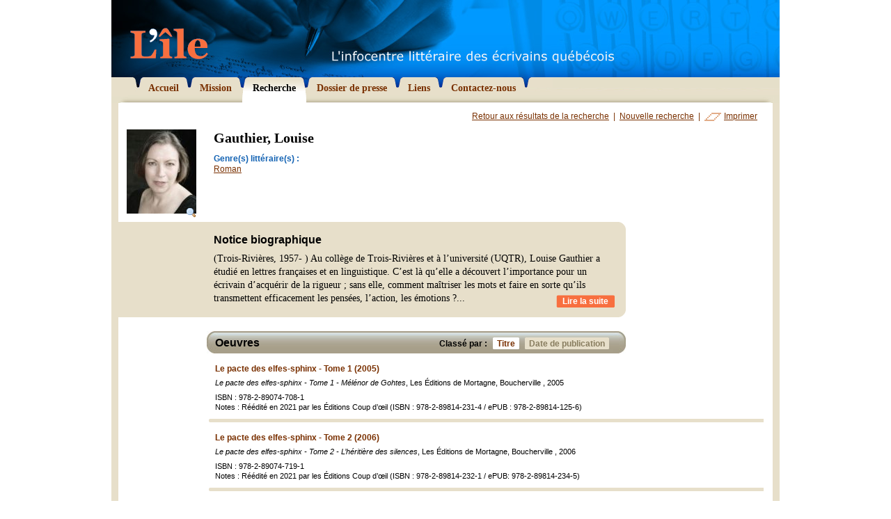

--- FILE ---
content_type: text/html; charset=utf-8
request_url: http://www.litterature.org/recherche/ecrivains/GAUTHIER-Louise-2073
body_size: 13477
content:
<!DOCTYPE html PUBLIC "-//W3C//DTD XHTML 1.0 Transitional//EN" "http://www.w3.org/TR/xhtml1/DTD/xhtml1-transitional.dtd">

<html xmlns="http://www.w3.org/1999/xhtml">

	<head>
		<meta http-equiv="content-type" content="text/html; charset=utf-8" />
		<title>Recherche - L'&Icirc;le</title>
		
		<meta name="description" content="Le Centre de documentation virtuel sur la litt&eacute;rature qu&eacute;b&eacute;coise vous offre un r&eacute;pertoire de plus de 450 &eacute;crivains qu&eacute;b&eacute;cois avec biographies, bibliographies et photographies" />
		<meta name="keywords" content="&eacute;crivain, litt&eacute;rature, qu&eacute;bec, qu&eacute;b&eacute;cois, ile, bibliographie, biographie, litt&eacute;rature, uneq, creliq, cetuq, Michel Tremblay, Jacques Poulin, Gabrielle Roy, Marie-Claire Blais, Nicole Brossard, Jacques Ferron, Gaston Miron, Jacques Godbout, Anne H&eacute;bert" />
		<meta name="author" content="Egzakt" />
				
		<link href="/css/principal.css" rel="stylesheet" type="text/css" />
		<link href="/css/thickbox.css" rel="stylesheet" type="text/css" />
		<link href="/css/print.css" rel="stylesheet" type="text/css" media="print" />
		
		<script type="text/javascript" src="/js/jquery/jquery-1.2.3.pack.js"></script>
		<script type="text/javascript" src="/js/fonctions.js"></script>
		<script type="text/javascript" src="/js/iepngfix.js"></script>
		<script type="text/javascript" src="/js/thickbox.js"></script>
		<script type="text/javascript">
			var langue = "fr";
		</script>
		
		
	</head>

	<body onload="correctPNG();">
	
		

		<div id="wrapper">
		
			<div id="entete">
				<h1 class="screen"><a href="/"><img src="/images/graphiques/logo_lile.gif" width="112" height="45" alt="L'&icirc;le - L'infocentre litt&eacute;raire des &eacute;crivains qu&eacute;b&eacute;cois" title="L'&icirc;le - L'infocentre litt&eacute;raire des &eacute;crivains qu&eacute;b&eacute;cois" /></a></h1>
				<h1 class="print"><img src="/images/graphiques/logo_lile_print.gif" width="160" height="83" alt="L'&icirc;le - L'infocentre litt&eacute;raire des &eacute;crivains qu&eacute;b&eacute;cois" /></h1>
			</div>
			
			<div id="navigation">
				<ul>
					
						<li><a href="/"><img src="/images/boutons/navig_droit_over.gif" class="over" width="8" height="44" alt="" /><img src="/images/boutons/navig_droit.gif" width="8" height="26" alt="" /><span>Accueil</span></a></li>
					
						<li><a href="/mission/"><img src="/images/boutons/navig_droit_over.gif" class="over" width="8" height="44" alt="" /><img src="/images/boutons/navig_droit.gif" width="8" height="26" alt="" /><span>Mission</span></a></li>
					
						<li><a href="/recherche/" class="selected"><img src="/images/boutons/navig_droit_over.gif" class="over" width="8" height="44" alt="" /><img src="/images/boutons/navig_droit.gif" width="8" height="26" alt="" /><span>Recherche</span></a></li>
					
						<li><a href="/dossier-presse/"><img src="/images/boutons/navig_droit_over.gif" class="over" width="8" height="44" alt="" /><img src="/images/boutons/navig_droit.gif" width="8" height="26" alt="" /><span>Dossier de presse</span></a></li>
					
						<li><a href="/liens/"><img src="/images/boutons/navig_droit_over.gif" class="over" width="8" height="44" alt="" /><img src="/images/boutons/navig_droit.gif" width="8" height="26" alt="" /><span>Liens</span></a></li>
					
						<li><a href="/contact/"><img src="/images/graphiques/navig_fin_droite.gif" width="500" height="15" id="fin_droite" /><img src="/images/boutons/navig_droit_over.gif" class="over" width="8" height="44" alt="" /><img src="/images/boutons/navig_droit.gif" width="8" height="26" alt="" /><span>Contactez-nous</span></a></li>
					
				</ul>
			</div>
			
			<div id="contenu">

					

					<div id="ecrivain">
					
						<div id="actions">
							<a href="/recherche/">Retour aux r&eacute;sultats de la recherche</a> &nbsp;|&nbsp;
							<a href="/recherche/nouvelle/">Nouvelle recherche</a> &nbsp;|&nbsp;
							<a href="#" onclick="window.print();" id="imprimer">Imprimer</a>
						</div>
						
						<div id="fiche">						
							
							<div class="photo">
																	
									<a href="/images/x_ecrivains/louise-gauthier.jpg" class="thickbox" title="Gauthier, Louise"><img src="/images/x_ecrivains/p_louise-gauthier.jpg" id="portrait" width="100" alt="Gauthier, Louise" title="Gauthier, Louise" /><img src="/images/icones/magnifier.png" id="loupe" width="16" height="16" alt="Agrandissement" /></a>
								
								
							</div>
							<div class="desc">
								<h1>Gauthier, Louise</h1>
								
								<dl>
									
									
										<dt>Genre(s) litt&eacute;raire(s) :</dt>
										<dd>
											
												<a href="/recherche/roman/">Roman</a>
											
										</dd>
									
									
									
								</dl>
								
							</div>
						</div>
						
						
							<div id="bio">
								<h2>Notice biographique</h2>
								
									(Trois-Rivi&egrave;res, 1957- ) Au coll&egrave;ge de Trois-Rivi&egrave;res et &agrave; l&rsquo;universit&eacute; (UQTR), Louise Gauthier a &eacute;tudi&eacute; en lettres fran&ccedil;aises et en linguistique. C&rsquo;est l&agrave; qu&rsquo;elle a d&eacute;couvert l&rsquo;importance pour un &eacute;crivain d&rsquo;acqu&eacute;rir de la rigueur ; sans elle, comment ma&icirc;triser les mots et faire en sorte qu&rsquo;ils transmettent efficacement les pens&eacute;es, l&rsquo;action, les &eacute;motions&nbsp;?<span class="points">...</span><span class="suite"> <br /><br />Pendant plusieurs ann&eacute;es, Louise a travaill&eacute; dans le domaine de l'informatique de gestion. Ce n'est qu&rsquo;en 2001 qu&rsquo;elle a ressorti de ses tiroirs le plan d'un livre pour enfants. Louise a alors d&eacute;cid&eacute; de transformer cette histoire en conte pour adultes. <br /><br />La trilogie <em>Le pacte des elfes-sphinx</em> a &eacute;t&eacute; publi&eacute;e entre 2005 et 2007. ​L&rsquo;auteure a ensuite publi&eacute; un ant&eacute;pisode en quatre tomes, <em>Le schisme des mages</em>. <br /><br />En 2014, Louise a choisi de quitter son poste &agrave; la direction d&rsquo;un bureau de projets informatique pour prendre une retraite anticip&eacute;e et se consacrer &agrave; l&rsquo;&eacute;criture. C&rsquo;est &agrave; ce moment qu&rsquo;elle a entrepris la r&eacute;daction de la trilogie d'anticipation <em>Tricheurs d&rsquo;&eacute;lite</em>, une dystopie qui met en sc&egrave;ne des personnages confront&eacute;s &agrave; une soci&eacute;t&eacute; o&ugrave; r&egrave;gnent la dictature du para&icirc;tre, l&rsquo;obsession de la jeunesse, le d&eacute;ni de l&rsquo;incontournable souffrance humaine et, h&eacute;las, bien d&rsquo;autres tourments qui menacent les g&eacute;n&eacute;rations de demain.</span>
									<a href="#" class="suite">Lire la suite</a><br style="clear:right;" />
								
							</div><div class="screen"><img src="/images/graphiques/ecrivain_bio_bas.gif" width="729" height="14" alt="" /></div>
						
						
						
							<div id="oeuvres">
								<div id="oeuvres_entete">
									<div id="tri">
										<div>Class&eacute; par :</div>
										<a href="/recherche/ecrivains/GAUTHIER-Louise-2073/titre/#oeuvres" class="selected"><img src="/images/graphiques/oeuvres_tri_droite_on.gif" class="over" width="5" height="17" alt="" /><img src="/images/graphiques/oeuvres_tri_droite_off.gif" width="5" height="17" alt="" />Titre</a>
										<a href="/recherche/ecrivains/GAUTHIER-Louise-2073/date/#oeuvres"><img src="/images/graphiques/oeuvres_tri_droite_on.gif" class="over" width="5" height="17" alt="" /><img src="/images/graphiques/oeuvres_tri_droite_off.gif" width="5" height="17" alt="" />Date de publication</a>
									</div>
									<h2>Oeuvres</h2>
								</div>
								
								<ul>
									
										<li id="oeuvre33371">
											<div class="padding">
												<h3>Le pacte des elfes-sphinx - Tome 1 (2005)</h3>
												
												<i>Le pacte des elfes-sphinx - Tome 1 - Mélénor de Gohtes</i>, Les Éditions de Mortagne, Boucherville , 2005
												
												
													<div class="separation">
														ISBN : 978-2-89074-708-1<br />
														
														Notes : Réédité en 2021 par les Éditions Coup d’œil (ISBN : 978-2-89814-231-4 / ePUB : 978-2-89814-125-6)<br />
													</div>
												
											</div>
										</li>
									
										<li id="oeuvre33372">
											<div class="padding">
												<h3>Le pacte des elfes-sphinx - Tome 2 (2006)</h3>
												
												<i>Le pacte des elfes-sphinx - Tome 2 - L’héritière des silences</i>, Les Éditions de Mortagne, Boucherville , 2006
												
												
													<div class="separation">
														ISBN : 978-2-89074-719-1<br />
														
														Notes : Réédité en 2021 par les Éditions Coup d’œil (ISBN : 978-2-89814-232-1 / ePUB: 978-2-89814-234-5)<br />
													</div>
												
											</div>
										</li>
									
										<li id="oeuvre33373">
											<div class="padding">
												<h3>Le pacte des elfes-sphinx - Tome 3 (2007)</h3>
												
												<i>Le pacte des elfes-sphinx - Tome 3 - La déesse de cristal</i>, Les Éditions de Mortagne, Boucherville , 2007
												
												
													<div class="separation">
														ISBN : 978-2-89074-723-4<br />
														
														Notes : Réédité en 2021 par les Éditions Coup d’œil (ISBN : 978-2-89814-233-8 / ePUB : 978-2-89814-235-2)<br />
													</div>
												
											</div>
										</li>
									
										<li id="oeuvre33374">
											<div class="padding">
												<h3>Le schisme des mages - Tome 1 (2009)</h3>
												
												<i>Le schisme des mages - Tome 1 - Frères de sang</i>, Les Éditions de Mortagne, Boucherville , 2009
												
												
													<div class="separation">
														ISBN : 978-2-89074-753-1<br />
														
														
													</div>
												
											</div>
										</li>
									
										<li id="oeuvre33375">
											<div class="padding">
												<h3>Le schisme des mages - Tome 2 (2010)</h3>
												
												<i>Le schisme des mages - Tome 2 - Les âmes sœurs</i>, Les Éditions de Mortagne, Boucherville , 2010
												
												
													<div class="separation">
														ISBN : 978-2-89074-754-8<br />
														
														
													</div>
												
											</div>
										</li>
									
										<li id="oeuvre33376">
											<div class="padding">
												<h3>Le schisme des mages - Tome 3 (2011)</h3>
												
												<i>Le schisme des mages - Tome 3 - Le fils déchu</i>, Les Éditions de Mortagne, Boucherville , 2011
												
												
													<div class="separation">
														ISBN : 978-2-89074-755-5<br />
														
														
													</div>
												
											</div>
										</li>
									
										<li id="oeuvre33377">
											<div class="padding">
												<h3>Le schisme des mages - Tome 4 (2013)</h3>
												
												<i>Le schisme des mages - Tome 4 - La révolte des elfes</i>, Les Éditions de Mortagne, Boucherville , 2013
												
												
													<div class="separation">
														ISBN : 978-2-89662-244-3<br />
														
														
													</div>
												
											</div>
										</li>
									
										<li id="oeuvre33378">
											<div class="padding">
												<h3>Tricheurs d’élite - Tome 1 (2020)</h3>
												
												<i>Tricheurs d’élite - Tome 1 - Génomes</i>, Les Éditions Goélette, Saint-Bruno-de-Montarville, 2020
												
												
													<div class="separation">
														ISBN : 978-2-89800-144-4<br />
														
														Notes : ePUB: 978-2-89800-145-1<br />
													</div>
												
											</div>
										</li>
									
										<li id="oeuvre33379">
											<div class="padding">
												<h3>Tricheurs d’élite - Tome 2 (2021)</h3>
												
												<i>Tricheurs d’élite - Tome 2 - Génies</i>, Les Éditions Goélette, Saint-Bruno-de-Montarville, 2021
												
												
													<div class="separation">
														ISBN : 978-2-89800-146-8<br />
														
														Notes : ePUB: 978-2-89800-147-5<br />
													</div>
												
											</div>
										</li>
									
								</ul>
								
							</div>
						
												
					</div>
					
					<script type="text/javascript">
						$(function() {
							$("span.suite").hide();
						});
						
						$("a.suite").click(
							function(){
								return bio_suite($(this));
							}
						);
					</script>
				
			</div>
			
			<div id="bas">
				<a href="http://www.egzakt.com" target="_blank">Design Web = Egzakt</a>
				Derni&egrave;re mise &agrave; jour : 16 d&eacute;cembre 2025
			</div>
			
		</div>
		
		<script type="text/javascript">
			$(function() {
				$(".zone_deroulante").hide();
			});
			
			$("a.lien_deroulant").click(
				function(){
					return bloc_deroulant($(this));
				}
			);			
		</script>
		
		
			<script src="http://www.google-analytics.com/ga.js" type="text/javascript"></script>
			<script type="text/javascript">
				var pageTracker = _gat._getTracker("UA-4471489-1");
				pageTracker._initData();
				pageTracker._trackPageview();
			</script>
		

	</body>
</html>

--- FILE ---
content_type: text/css
request_url: http://www.litterature.org/css/principal.css
body_size: 13636
content:
/*
	CSS pour L'Île - Principal
	Emilie - egzakt.com
	2008/04/24
*/

body {
	background-color:#FFFFFF;
	font:87.5%/140% Georgia, 'Times New Roman', serif;
	margin:0 0 10px 0;
	color:#000;
}

h1 {
	color:#000;
	font:bold 1.43em/1.2em Georgia, 'Times New Roman', serif;
	margin:20px 0 10px 0;
}

h2 {
	color:#000;
	font:bold 1.14em/1.2em Verdana, Arial, sans-serif;
	margin:0 0 8px 0;
}

h3 {
	color:#F86F3F;
	font:bold 1em/1.2em Verdana, Arial, sans-serif;
	margin:0 0 4px 0;
}

h4 {
	color:#793000;
	font:bold 0.86em/1.2em Verdana, Arial, sans-serif;
	margin:0 0 5px 0;
}

p {
	margin:0;
	padding:0;
}

ol {
	margin:0;
	padding:0 0 0 22px;
}

a {
	cursor:pointer;
	color:#793000;
	text-decoration:underline;
	outline:none;
}

a:hover {
	color:#f86f3f;
}

a:active {
	outline:none;
}

img {
	border:0;
}

form {
	margin:0;
}

#wrapper {
	width:960px;
	margin:0 auto;
	background-color:#FFFFFF;
}


/* ENTETE
-----------------------------------------*/
#entete {
	height:107px;
	background:url(../images/graphiques/banniere_haut.jpg) no-repeat top left;
}

#entete h1 {
	margin:0;
	padding:40px 0 0 27px;
}


/* NAVIGATION
-----------------------------------------*/
#navigation {
	width:960px;
	height:56px;
	background:url(../images/tuiles/navigation.jpg) no-repeat top left;
	overflow:hidden;
	height:1%; /* Pour IE6 clear */
	position:relative; /* Pour IE6 sans scrolls */
}

#navigation ul {
	list-style-type:none;
	margin:0;
	padding:4px 0 0 38px;
}

#navigation li {
	display:inline;
}

#navigation li a {
	float:left;
	position:relative;
	color:#793000;
	font-weight:bold;
	text-decoration:none;
	line-height:18px;
}

#navigation li span {
	display:block;
	padding:7px 7px 12px 15px;
	margin-right:8px;
	background:url(../images/boutons/navig.gif) no-repeat 0 0;
}

#navigation li img {
	position:absolute;
	top:0;
	right:0;
}

#navigation li img#fin_droite {
	width:500px;
	right:-500px;
}

#navigation li .over {
	visibility:hidden;
	z-index:1;
}

#navigation li a:hover {
	color:#793000;
	background:transparent; /* Pour IE6 réaction img over */
}

#navigation li a:hover span, #navigation li a.selected span {
	background-position:0 -50px;
}

#navigation li a:hover .over, #navigation li a.selected .over {
	visibility:visible;
}

#navigation li a.selected {
	color:#000;
}


/* CONTENU
-----------------------------------------*/
#contenu {
	border:10px solid #E7DFCA;
	border-top:0;
}

#contenu .page_texte {
	padding:12px 22px 22px 129px;
}

#contenu #actions {
	float:right;
	color:#793000;
	font:0.86em/1.2em Verdana, Arial, sans-serif;
}

#contenu #actions a {
	color:#793000;
	font:1em/1.2em Verdana, Arial, sans-serif;
}
#contenu #actions a#imprimer {
	background:url(../images/icones/imprimer.gif) no-repeat 0 2px;
	padding-left:28px;
}

#contenu #actions a:hover {
	color:#000;
}
#contenu #actions a#imprimer:hover {
	background-position:0 -22px;
}


/* ACCUEIL
-----------------------------------------*/
#accueil {
	width:940px; /* Important pour IE6! */
}

#accueil #principal {
	float:left;
	width:654px;
}

#accueil #vedettes {
	float:right;
	width:271px;
}

/* Texte d'intro */
#accueil #principal .bloc_texte {
	padding:30px 0;
	font:0.79em/1.3em Verdana, Arial, sans-serif;
}

#accueil #principal .bloc_texte h2 {
	font-size:1.45em;
}

#accueil #principal .bloc_texte h3 {
	font-size:1.27em;
}

#accueil #principal .bloc_texte h4 {
	font-size:1.09em;
}

#accueil #principal .padding {
	padding:0 10px;
}

#accueil #principal .encadre {
	background:#E7DFCA url(../images/graphiques/accueil_encadre_haut.gif) no-repeat top right;
	font:1.27em/1.2em Georgia, 'Times New Roman', serif;
	padding:8px 10px 0 10px;
}


/* Vedettes */
#accueil #vedettes {
	background-color:#e5dfc9;
	margin-top:5px;
}

#accueil .theme {
	border-top:10px solid #fff;
}

#accueil .theme .titre {
	background:url(../images/graphiques/accueil_vedettes_entete.jpg) no-repeat top left;
	height:22px;
	padding:18px 15px 0 15px;
	font:bold 1.14em/1.2em Verdana, Arial, sans-serif;
}

#accueil .vedette {	
	font:0.79em/1.3em Verdana, Arial, sans-serif;
	padding:15px;
}

#accueil .tmpl_actualite .date {
	color:#2182FB;
	font-weight:bold;
}

#accueil .vedette .tmpl_actualite h2 {
	font:bold 1em/1.2em Verdana, Arial, sans-serif;
	margin:0 0 5px 0;
}

/* Vedettes à découvrir */
#accueil .vedette a {
	text-decoration:none;
	color:#000;
}

#accueil .vedette a:hover {
	background:none; /* Pour IE6 : réactivité over h2 */
}

#accueil .vedette a:hover h2 {
	text-decoration:underline;
}

#accueil .vedette a:hover .suite {
	color:#000;
}

#accueil .vedette .photo {
	float:left;
	width:58px;
	padding-right:10px;
}

#accueil .vedette .detail {
	float:left;
	width:143px;
	font:1.09em/1.3em Georgia, 'Times New Roman', serif;
}

#accueil .vedette h2 {
	font:bold 1.17em/1.2em Georgia, 'Times New Roman', serif;
	margin:0 0 3px 0;
}

#accueil .vedette .suite {
	float:right;
	width:72px;
	height:14px;
	margin:5px 0 10px 0;
	font:0.81em/1.3em Verdana, Arial, sans-serif;
	text-align:center;
	color:#fff;
	text-decoration:none;
	background:url(../images/boutons/accueil_bio_suite.gif) no-repeat 0 0;
}


/* Partenaires */
#accueil #partenaires {
	padding:0 10px 15px 10px;
	font:0.79em/1.3em Verdana, Arial, sans-serif;
}

#accueil #partenaires #logos {
	margin:30px 0 0 10px;
}

#accueil #partenaires #logos a {	
	float:left;
	height:70px;
	margin-right:50px;
}


/* RECHERCHE
-----------------------------------------*/
#recherche {
	padding:15px 0;
}

#recherche h1 {
	margin-top:0;
	font:bold 1.14em/1.2em Verdana, Arial, sans-serif;
}

#recherche h2 {
	font:bold 1.14em/1.2em Verdana, Arial, sans-serif;
	color:#FF6F3F;
	margin:0 0 4px 16px;
}

#recherche_conteneur {
	background:url(../images/tuiles/recherche_conteneur.gif) repeat-y top left;
}

#recherche #colonne_formulaire {
	float:left;
	width:341px;
	padding:15px 15px 8px 15px;
	background:url(../images/tuiles/recherche_haut.jpg) no-repeat top left;
}

#recherche #colonne_resultats {
	float:right;
	width:550px;
	padding:15px 10px 0 0;
}

#recherche_bas {
	clear:both;
}


/* RECHERCHE - FORMULAIRE
-----------------------------------------*/
a.recherche_type, a#lien_liste {
	display:block;
	width:306px;
	height:27px;
	padding:9px 0 0 30px;
	background:url(../images/boutons/recherche.gif) no-repeat 0 0;
	color:#000;
	font:bold 1em/1.2em Verdana, Arial, sans-serif;
	text-decoration:none;
	margin-top:20px;
}
a#lien_liste {
	background:url(../images/boutons/recherche_liste.gif) no-repeat 0 0;
}

a.recherche_type:hover, a#lien_liste:hover {
	color:#fff;
}

#recherche #colonne_formulaire a.selected {
	background-position:0 -60px;
}

#recherche .formulaire {
	background:url(../images/tuiles/recherche_formulaire.gif) no-repeat bottom left;
	padding:12px 30px 1px 30px;
}

#recherche .formulaire ul {
	list-style-type:none;
	margin:0;
	padding:0;
}

#recherche .formulaire li {
	padding-bottom:6px;
}

#recherche label {
	font:bold 0.86em/1.2em Arial, Verdana, sans-serif;
}

#recherche input#motcle {
	border:2px solid #bebebe;
	font:0.86em/1.3em Arial, Verdana, sans-serif;
	padding:4px;
	width:260px;
	margin-bottom:1px;
}

#recherche select {
	border:2px solid #bebebe;
	font:0.86em/1.3em Arial, Verdana, sans-serif;
	padding:2px;
}

#recherche input.biblio {
	border:2px solid #bebebe;
	font:0.86em/1.3em Arial, Verdana, sans-serif;
	padding:4px;
	width:260px;
}

#recherche input.btn_chercher {
	margin-top:10px;
}

input.grise {
	color:#939393;
}

#recherche .formulaire .message_erreur {
	width:200px;
	margin:0 0 10px 0;
}



/* RECHERCHE - RÉSULTATS
-----------------------------------------*/
#resultats_total {
	background-color:#DAF1FF;
	padding:6px 16px;
	color:#000;
	font:bold 0.86em/1.4em Verdana, Arial, sans-serif;
	margin-bottom:12px;
}

#resultats_total span {
	color:#1262B3;
}

#colonne_resultats dl {
	margin:0;
}

#colonne_resultats dt {
	background:url(../images/graphiques/ligne_resultats.gif) no-repeat 0 center;
	margin:0;
	padding:0 16px 1px 16px;
	font:bold 1em/1.2em Verdana, Arial, sans-serif;
}

#colonne_resultats dd {
	margin:0;
	padding-bottom:18px;
}

#colonne_resultats dl ul {
	list-style-type:none;
	margin:0;
	padding:0 0 0 16px;
}

#colonne_resultats dl li {
	display:inline; /* Pour IE6 */
}

#colonne_resultats dl a {
	display:block;
	padding:2px 0;
	border-bottom:1px solid #BFBFBF;
	color:#000;
	text-decoration:none;
}

#colonne_resultats dl a.recif {
	color: #5D9113;
}

#colonne_resultats dl a.recif img {
	margin-left: 5px;
}

#colonne_resultats dl a:hover {
	background-color:#DAF1FF;
}



/* ÉCRIVAIN
-----------------------------------------*/
#ecrivain {
	width:940px; /* À laisser pour IE6 peekaboo bug */
	padding:12px 0 22px 0;
}

#ecrivain #actions {
	padding-right:22px;
}

#ecrivain #fiche {
	clear:right;
	padding:12px 0 0 12px;
	width:720px; /* Pour IE6 Peekaboo bug */
}

#ecrivain #fiche .photo {
	float:left;
	width:100px;
	padding-bottom:10px;
	font:0.64em/1.2em Arial, Verdana, sans-serif;
}

#ecrivain #fiche .photo a.thickbox {
	position:relative;
	display:block; /* Pour IE6 positionnement loupe */
	width:100px; /* Pour IE6 positionnement loupe */
	text-decoration:none;
}

#ecrivain #fiche #loupe {
	position:absolute;
	bottom:-5px;
	right:-1px;
}

#ecrivain #fiche .photo #portrait {
	padding-bottom:2px;
}

#ecrivain #fiche h1 {
	margin-top:0;
}

#ecrivain #fiche .desc {
	margin-left:125px;
}

#ecrivain #fiche dl {
	margin:0;
}

#ecrivain #fiche dt {
	font:bold 0.86em/1.4em Arial, Verdana, sans-serif;
	color:#1262B3;
}

#ecrivain #fiche dd {
	margin:0;
	font:0.86em/1.2em Arial, Verdana, sans-serif;
	padding-bottom:12px;
}


#ecrivain #bio {
	clear:left;
	margin-top:8px;
	width:576px;
	padding:16px 16px 0 137px;
	background:#E7DFCA url(../images/graphiques/ecrivain_bio_haut.gif) no-repeat top left;
}

#ecrivain #bio a.suite {
	float:right;
	width:84px;
	height:16px;
	padding-top:2px;
	margin-top:5px;
	text-align:center;
	font:bold 0.86em/1.2em Arial, Verdana, sans-serif;
	color:#fff;
	background:url(../images/boutons/bio_suite.gif) no-repeat top left;
	text-decoration:none;
}

#ecrivain #bio a.suite:hover {
	color:#2c2c2c;
}


/* ÉCRIVAIN - LISTE DES OEUVRES
-----------------------------------------*/
#ecrivain #oeuvres_entete {
	width:566px;
	height:25px;
	padding:7px 24px 0 12px;
	margin:20px 0 0 127px;
	background:url(../images/tuiles/ecrivain_entete_oeuvres.jpg) no-repeat top left;
}

#ecrivain #oeuvres_entete #tri {
	float:right;
	padding-top:2px;
	font:bold 0.86em/1.2em Arial, Verdana, sans-serif;
}

#ecrivain #oeuvres_entete #tri div {
	float:left;
	padding-top:2px;
}

#ecrivain #oeuvres_entete #tri a {
	position:relative;
	float:left;
	height:14px;
	padding:2px 6px 1px 6px;
	margin-left:8px;
	color:#887D5F;
	background:#e7dfca url(../images/graphiques/oeuvres_tri_gauche.gif) no-repeat 0 0;
	text-decoration:none;
}

#ecrivain #oeuvres_entete #tri a img {
	position:absolute;
	top:0;
	right:0;
}

#ecrivain #oeuvres_entete #tri a .over {
	visibility:hidden;
	z-index:1;
}

#ecrivain #oeuvres_entete #tri a:hover, #ecrivain #oeuvres_entete #tri a.selected {
	color:#793000;
	background-color:#fff;
	background-position:0 -33px;
}

#ecrivain #oeuvres_entete #tri a:hover .over, #ecrivain #oeuvres_entete #tri a.selected .over {
	visibility:visible;
}


#ecrivain #oeuvres ul {
	list-style-type:none;
	margin:0 13px 0 130px;
	padding:0;
}

#ecrivain #oeuvres li {	
	background:url(../images/graphiques/ligne_ecrivain_oeuvres.gif) no-repeat bottom left;
	font:0.79em/1.3em Verdana, Arial, sans-serif;
	padding:15px 0;
}

#ecrivain #oeuvres li .padding {
	padding:0 9px;
}

#ecrivain #oeuvres h3 {
	font:bold 1.09em/1.2em Verdana, Arial, sans-serif;
	color:#793000;
	margin:0 0 6px 0;
}

#ecrivain #oeuvres li .separation {
	padding-top:7px;
}


/* DOSSIER DE PRESSE
-----------------------------------------*/
#dossier_presse #cedrom_sni {

}


/* BAS
-----------------------------------------*/
#bas {
	padding:8px 20px 0 20px;
	font:0.79em/1.2em Verdana, Arial, sans-serif;
	color:#793000;
}

#bas a {
	float:right;
	font:0.81em/1.2em Arial, Verdana, sans-serif;
	text-transform:uppercase;
	text-decoration:none;
	color:#793000;
}

#bas a:hover {
	text-decoration:underline;
	color:#877e66;
}


/* BLOC TEXTE
-----------------------------------------*/
.colore {
	color:#FF6F3F;
}

.note {
	font:0.79em/1.3em Verdana, Arial, sans-serif;
}

.encadre {
	padding:15px;
	background-color:#EAF5F9;
}

.bloc_texte ul {
	margin:0;
	padding:0 0 0 17px;
}

.bloc_texte li {
	padding:0;
}

.bloc_texte .bloc_deroulant {
	border-top:1px dotted #D6D6D6;
	border-bottom:1px dotted #D6D6D6;
	margin:10px 0;
}

.bloc_texte a.lien_deroulant {
	display:block;
	color:#000;
	font-weight:bold;
	text-decoration:none;
	background:url(../images/graphiques/fleche_deroulant.gif) no-repeat 2px -7px;
	padding:3px 0 3px 22px;
	text-transform:uppercase;
	font:bold 1.09em/1.2em Verdana, Arial, sans-serif;
}

.bloc_texte a.lien_deroulant:hover {
	color:#009fff;
}

.bloc_texte .bloc_deroulant_selected a.lien_deroulant {
	background-position:2px -69px;
	color:#000;
}

.bloc_texte .zone_deroulante {
	padding:3px 0 6px 22px;
}

.bloc_texte .bloc_deroulant ul {
	color:#4D4D4D;
}


/* DIVERS
-----------------------------------------*/
.message_erreur {
	width:80%;
	margin:0 auto;
	background-color:#FFFFFF;
	border:1px solid #ff0000;
	color:#ff0000;
	padding:5px 10px;
	text-align:center;
	font:bold 12px/14px Arial, Verdana, sans-serif;
}

.erreur {
	color:#ff0000;
}

.radio {
	border: none;
}

.print {
	display:none;
}

#version_dev {
	display:none;
	background-color:#FF0000;
	padding:5px 10px;
	color:#FFFFFF;
	font:11px/15px Verdana, Arial, sans-serif;
	margin-bottom:10px;
}

--- FILE ---
content_type: text/css
request_url: http://www.litterature.org/css/thickbox.css
body_size: 3213
content:
/* ----------------------------------------------------------------------------------------------------------------*/
/* ---------->>> global settings needed for thickbox <<<-----------------------------------------------------------*/
/* ----------------------------------------------------------------------------------------------------------------*/
/**{padding: 0; margin: 0;}*/ /* testé partout et peut enlever */

html, body {
min-height: 100%;
height: auto !important;
height: 100%
}

/* ----------------------------------------------------------------------------------------------------------------*/
/* ---------->>> thickbox specific link and font settings <<<------------------------------------------------------*/
/* ----------------------------------------------------------------------------------------------------------------*/
#TB_window {
	font: 11px Verdana, Arial, sans-serif;
	color: #333333;
}

#TB_secondLine {	
	font: 11px/16px Verdana, Arial, sans-serif;
	color:#666666;
	margin-top:5px;
}

/*#TB_window a:link {color: #666666;}
#TB_window a:visited {color: #666666;}
#TB_window a:hover {color: #000;}
#TB_window a:active {color: #666666;}
#TB_window a:focus{color: #666666;}*/

/*#TB_window a { color: #666666; }*/

/* ----------------------------------------------------------------------------------------------------------------*/
/* ---------->>> thickbox settings <<<-----------------------------------------------------------------------------*/
/* ----------------------------------------------------------------------------------------------------------------*/
#TB_overlay {
	position: absolute;
	z-index:100;
	top: 0px;
	left: 0px;
	background-color:#000;
	filter:alpha(opacity=60);
	-moz-opacity: 0.6;
	opacity: 0.6;
}

#TB_window {
	position: absolute;
	background: #FFFFFF;
	z-index: 102;
	color:#000000;
	display:none;
	border: 4px solid #FFFFFF;
	text-align:left;
}

#TB_window img {
	display:block;
	margin: 15px 0 0 10px;
}

#TB_caption{
	/*height:25px;*/
	padding:7px 30px 10px 15px;
	float:left;
}

#TB_title{
	display:none;
	background-color:#e8e8e8;
	height:27px;
}

#TB_ajaxWindowTitle{
	float:left;
	padding:7px 0 5px 10px;
	margin-bottom:1px;
	font:bold 14px/16px Verdana, Arial, sans-serif;
	color:#253a65;
}

#TB_closeAjaxWindow{
	padding:5px 10px 7px 0;
	margin-bottom:1px;
	text-align:right;
	float:right;
}

#TB_closeWindow{
	height:25px;
	padding:7px 15px 10px 0;
	float:right;
}

#TB_closeAjaxWindow a:hover {
	color:#2a3345;
}

#TB_ajaxContent{
	clear:both;
	/*padding:2px 15px 0 15px;*/
	width:100% !important;
	height:100% !important;
	overflow:auto;
	text-align:left;
	line-height:1.4em;
	font:12px/14px Arial, Verdana, sans-serif;
}

#TB_ajaxContent p{
	padding:5px 0px 5px 0px;
}

#TB_load{
	position: absolute;
	display:none;
	height:100px;
	width:100px;
	z-index:101;
}

#TB_HideSelect{
	z-index:99;
	position:absolute;
	top: 0;
	left: 0;
	background-color:#fff;
	border:none;
	filter:alpha(opacity=0);
	-moz-opacity: 0;
	opacity: 0;
}

#TB_iframeContent{
	clear:both;
	border:none;
	margin-bottom:-1px;
	margin-top:1px;
	_margin-bottom:1px;
}

#TB_next a, #TB_prev a {
	color:#47839B;
	font-weight:bold;
}

#TB_next a:hover {
	color:#462F27;
}

--- FILE ---
content_type: application/javascript
request_url: http://www.litterature.org/js/fonctions.js
body_size: 1495
content:
// Fonction d'ouverture de fenetre popup centree// Simon - egzakt.com// 2004-10-28//function egz_openwindow(lien,cible,w,h) {	var _win;	_win = window.open(lien,cible,'width=' + w + ',height=' + h + ',top=' + (screen.height - 400)/2 + 'left='+ (screen.width - 400)/2);	_win.moveTo((screen.width - w)/2,(screen.height - h)/2);	_win.focus();	return _win;}// Fonction d'ouverture de fenetre popup centree// Simon - egzakt.com// 2004-10-28//function egz_openwindow_param(lien,cible,w,h,param) {	var _win;	_win = window.open(lien,cible,param);	_win.moveTo((screen.width - w)/2,(screen.height - h)/2);	_win.focus();	return _win;}/* * Affichage d'un contenu suivant *  * @copyright	egzakt.com * * @version 	2007/06/05 * @package		EDU-083 * @author 		Emilie */function bloc_deroulant(objet) {	objet.next().slideToggle();	objet.toggleClass("selected");		objet.parent().toggleClass("bloc_deroulant_selected");	return false;}function formulaire_deroulant(objet) {		// On change l'image selected seulement quand le bloc a fini de se fermer	if (objet.attr("class").indexOf("selected") > 0) {			objet.next().slideToggle("normal",function() {			objet.toggleClass("selected");		});	}	else {		objet.next().slideToggle("normal");		objet.toggleClass("selected");	}		objet.parent().toggleClass("bloc_deroulant_selected");	return false;}function bio_suite(objet) {	$(".points").hide();	objet.prev().css("display","inline");	objet.hide();	return false;}

--- FILE ---
content_type: application/javascript
request_url: http://www.litterature.org/js/iepngfix.js
body_size: 1134
content:
// correctly handle PNG transparency in Win IE 5.5 & 6.
// http://homepage.ntlworld.com/bobosola/index.htm
function correctPNG() 
{
   var arVersion = navigator.appVersion.split("MSIE")
   var version = parseFloat(arVersion[1])
   if ((version >= 5.5) && (version < 7) && (document.body.filters))
   {   
	  for(var i=0; i<document.images.length; i++)
	  {		 
		 var img = document.images[i]
		 var imgName = img.src.toUpperCase()
		 if (imgName.substring(imgName.length-3, imgName.length) == "PNG")
		 {
			var imgID = (img.id) ? "id='" + img.id + "' " : ""
			var imgClass = (img.className) ? "class='" + img.className + "' " : ""
			var imgTitle = (img.title) ? "title='" + img.title + "' " : "title='" + img.alt + "' "
			var imgStyle = "display:inline-block;" + img.style.cssText						
			var strNewHTML = "<span " + imgID + imgClass + imgTitle
			+ " style=\"" + "width:" + img.width + "px; height:" + img.height + "px;" + imgStyle + ";"
			+ "filter:progid:DXImageTransform.Microsoft.AlphaImageLoader"
			+ "(src=\'" + img.src + "\', sizingMethod='scale');\"></span>" 
			img.outerHTML = strNewHTML
			i = i-1
		 }
	  }
   } 
}